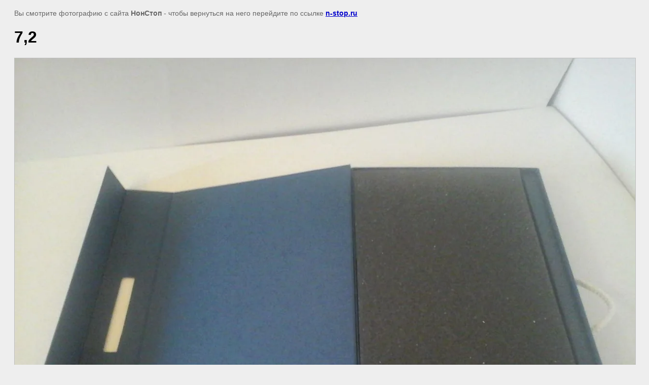

--- FILE ---
content_type: text/html; charset=utf-8
request_url: https://n-stop.ru/korobki-konstruktsiya-chemodan/image/20140831-120924
body_size: 2233
content:
<html>
<head>
<meta name="yandex-verification" content="b6a401c759aed5c8" />
<meta name="google-site-verification" content="p99TXePopMyzdlVwCmnmAKKoEt7TCmPzt6ztoKR7wnA" />
<meta name="yandex-verification" content="a5ecc9ae2545ff67" />
<meta name="cmsmagazine" content="2cceef97735ea061f2bb1b47cc725da3" />

            <!-- 46b9544ffa2e5e73c3c971fe2ede35a5 -->
            <script src='/shared/s3/js/lang/ru.js'></script>
            <script src='/shared/s3/js/common.min.js'></script>
        <link rel='stylesheet' type='text/css' href='/shared/s3/css/calendar.css' /><link rel='stylesheet' type='text/css' href='/shared/highslide-4.1.13/highslide.min.css'/>
<script type='text/javascript' src='/shared/highslide-4.1.13/highslide.packed.js'></script>
<script type='text/javascript'>
hs.graphicsDir = '/shared/highslide-4.1.13/graphics/';
hs.outlineType = null;
hs.showCredits = false;
hs.lang={cssDirection:'ltr',loadingText:'Загрузка...',loadingTitle:'Кликните чтобы отменить',focusTitle:'Нажмите чтобы перенести вперёд',fullExpandTitle:'Увеличить',fullExpandText:'Полноэкранный',previousText:'Предыдущий',previousTitle:'Назад (стрелка влево)',nextText:'Далее',nextTitle:'Далее (стрелка вправо)',moveTitle:'Передвинуть',moveText:'Передвинуть',closeText:'Закрыть',closeTitle:'Закрыть (Esc)',resizeTitle:'Восстановить размер',playText:'Слайд-шоу',playTitle:'Слайд-шоу (пробел)',pauseText:'Пауза',pauseTitle:'Приостановить слайд-шоу (пробел)',number:'Изображение %1/%2',restoreTitle:'Нажмите чтобы посмотреть картинку, используйте мышь для перетаскивания. Используйте клавиши вперёд и назад'};</script>
<link rel="icon" href="/favicon.ico" type="image/x-icon">

<title>7,2 | Коробки конструкция &quot;чемодан&quot;</title>
<meta name="description" content="7,2 | Изготовление подарочных коробок на заказ, любой сложности от 1 шт. Вариант Чемодан.">
<meta name="keywords" content="7,2 | подарочные коробки, подарочные коробочки, коробки на заказ, коробки с логотипом, заказать, сделать, изготовить, СПб, России, Санкт-Петербурге, коробки, коробочки, логотипом, индивидуально, срочно, быстро, изготовить">
<meta name="robots" content="all">
<meta name="revisit-after" content="31 days">
<meta http-equiv="Content-Type" content="text/html; charset=UTF-8">
<meta name="viewport" content="width=device-width, initial-scale=1.0, maximum-scale=1.0, user-scalable=no">

<style>
body, td, div { font-size:14px; font-family:arial; }
p { color: #666; }
body { padding: 10px 20px; }
a.back { font-weight: bold; color: #0000cc; text-decoration: underline; }
img { border: 1px solid #c0c0c0; max-width: 100%;width: auto;height: auto;}
div { width: 700px; }
h1 { font-size: 32px; }
</style>

</head>

<body bgcolor="#eeeeee" text="#000000">

<p>Вы смотрите фотографию с сайта <strong>НонСтоп</strong> -
чтобы вернуться на него перейдите по ссылке <a class="back" href="javascript:history.go(-1)">n-stop.ru</a></p>

<h1>7,2</h1>




<img src="/d/20140831__120924.jpg" width="1280" height="960"  alt="7,2" />

<br/><br/>

&copy; <a class="back" href="http://n-stop.ru/">НонСтоп</a>
<br/><br/>


<!-- assets.bottom -->
<!-- </noscript></script></style> -->
<script src="/my/s3/js/site.min.js?1769681696" ></script>
<script src="/my/s3/js/site/defender.min.js?1769681696" ></script>
<script >/*<![CDATA[*/
var megacounter_key="e45a295adbc4ab8dd4fea8157b1e9a95";
(function(d){
    var s = d.createElement("script");
    s.src = "//counter.megagroup.ru/loader.js?"+new Date().getTime();
    s.async = true;
    d.getElementsByTagName("head")[0].appendChild(s);
})(document);
/*]]>*/</script>
<script >/*<![CDATA[*/
$ite.start({"sid":545426,"vid":546948,"aid":596774,"stid":4,"cp":21,"active":true,"domain":"n-stop.ru","lang":"ru","trusted":false,"debug":false,"captcha":3,"onetap":[{"provider":"vkontakte","provider_id":"51958392","code_verifier":"ZDTED2NwiTZcdhUYTlNNY5NmkOkFDDMzVY3MljmTRVz"}]});
/*]]>*/</script>
<!-- /assets.bottom -->
</body>
</html>

--- FILE ---
content_type: text/javascript
request_url: https://counter.megagroup.ru/e45a295adbc4ab8dd4fea8157b1e9a95.js?r=&s=1280*720*24&u=https%3A%2F%2Fn-stop.ru%2Fkorobki-konstruktsiya-chemodan%2Fimage%2F20140831-120924&t=7%2C2%20%7C%20%D0%9A%D0%BE%D1%80%D0%BE%D0%B1%D0%BA%D0%B8%20%D0%BA%D0%BE%D0%BD%D1%81%D1%82%D1%80%D1%83%D0%BA%D1%86%D0%B8%D1%8F%20%22%D1%87%D0%B5%D0%BC%D0%BE%D0%B4%D0%B0%D0%BD%22&fv=0,0&en=1&rld=0&fr=0&callback=_sntnl1769899342411&1769899342411
body_size: 96
content:
//:1
_sntnl1769899342411({date:"Sat, 31 Jan 2026 22:42:22 GMT", res:"1"})